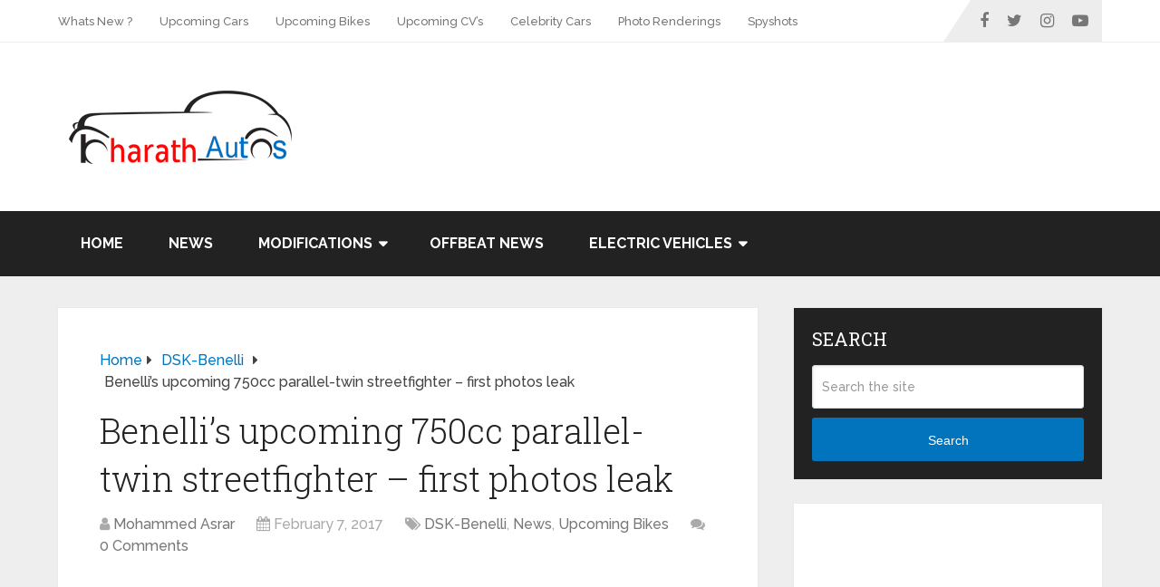

--- FILE ---
content_type: text/html; charset=UTF-8
request_url: https://bharathautos.com/2017-benelli-750cc-paralleltwin-naked-streetfighter-ducati-monster-rival.html
body_size: 13298
content:
<!DOCTYPE html>
<html class="no-js" lang="en-US" prefix="og: http://ogp.me/ns#">

<head itemscope itemtype="http://schema.org/WebSite">
	<meta charset="UTF-8">
	<!-- Always force latest IE rendering engine (even in intranet) & Chrome Frame -->
	<!--[if IE ]>
	<meta http-equiv="X-UA-Compatible" content="IE=edge,chrome=1">
	<![endif]-->
	<link rel="profile" href="https://gmpg.org/xfn/11" />
	
					<link rel="icon" href="https://bharathautos.com/wp-content/uploads/2020/05/Artboard-1.png" type="image/x-icon" />
		
		
		
					<meta name="viewport" content="width=device-width, initial-scale=1">
			<meta name="apple-mobile-web-app-capable" content="yes">
			<meta name="apple-mobile-web-app-status-bar-style" content="black">
		
									<link rel="prefetch" href="https://bharathautos.com">
				<link rel="prerender" href="https://bharathautos.com">
					
		<meta itemprop="name" content="BharathAutos - Automobile News Updates" />
		<meta itemprop="url" content="https://bharathautos.com" />

												<meta itemprop="creator accountablePerson" content="Mohammed Asrar" />
								<link rel="pingback" href="https://bharathautos.com/xmlrpc.php" />
	<script type="text/javascript">document.documentElement.className = document.documentElement.className.replace( /\bno-js\b/,'js' );</script>
<!-- Search Engine Optimization by Rank Math - https://s.rankmath.com/home -->
<title>Benelli’s upcoming 750cc parallel-twin streetfighter - first photos leak</title>
<meta name="description" content="Here it is, the upcoming 750cc motorcycle from Benelli rumored to be called &#039;750GS&#039;. These first live photos of the new street-fighter have found their way"/>
<meta name="robots" content="index, follow, max-snippet:-1, max-video-preview:-1, max-image-preview:large"/>
<link rel="canonical" href="https://bharathautos.com/2017-benelli-750cc-paralleltwin-naked-streetfighter-ducati-monster-rival.html" />
<meta property="og:locale" content="en_US">
<meta property="og:type" content="article">
<meta property="og:title" content="Benelli’s upcoming 750cc parallel-twin streetfighter - first photos leak">
<meta property="og:description" content="Here it is, the upcoming 750cc motorcycle from Benelli rumored to be called &#039;750GS&#039;. These first live photos of the new street-fighter have found their way">
<meta property="og:url" content="https://bharathautos.com/2017-benelli-750cc-paralleltwin-naked-streetfighter-ducati-monster-rival.html">
<meta property="og:site_name" content="BharathAutos - Automobile News Updates">
<meta property="article:publisher" content="http://facebook.com/bharathautos">
<meta property="article:tag" content="design">
<meta property="article:tag" content="LAUNCH DATE">
<meta property="article:tag" content="left">
<meta property="article:tag" content="news">
<meta property="article:tag" content="price">
<meta property="article:tag" content="review">
<meta property="article:tag" content="right">
<meta property="article:tag" content="shape">
<meta property="article:tag" content="specifications">
<meta property="article:tag" content="Videos">
<meta property="article:section" content="DSK-Benelli">
<meta name="twitter:card" content="summary_large_image">
<meta name="twitter:title" content="Benelli’s upcoming 750cc parallel-twin streetfighter - first photos leak">
<meta name="twitter:description" content="Here it is, the upcoming 750cc motorcycle from Benelli rumored to be called &#039;750GS&#039;. These first live photos of the new street-fighter have found their way">
<meta name="twitter:site" content="@bharathautos">
<meta name="twitter:creator" content="@bharathautos">
<script type="application/ld+json">{"@context":"https:\/\/schema.org","@graph":[{"@type":"BlogPosting","headline":"Benelli\u2019s upcoming 750cc parallel-twin streetfighter - first photos leak","description":"Here it is, the upcoming 750cc motorcycle from Benelli rumored to be called &#039;750GS&#039;. These first live photos of the new street-fighter have found their way","datePublished":"2017-02-07T19:39:26+05:30","dateModified":"2017-02-07T19:39:26+05:30","publisher":{"@type":"Organization","name":"BharathAutos - Automobile News Updates","logo":{"@type":"ImageObject","url":"https:\/\/bharathautos.com\/wp-content\/uploads\/2020\/04\/1176184_628495430528099_136783422_n.png"}},"mainEntityOfPage":{"@type":"WebPage","@id":"https:\/\/bharathautos.com\/2017-benelli-750cc-paralleltwin-naked-streetfighter-ducati-monster-rival.html"},"author":{"@type":"Person","name":"Mohammed Asrar"},"image":{"@type":"ImageObject","url":"https:\/\/bharathautos.com\/wp-content\/uploads\/2017\/02\/2017-benelli-tnt-750gs-naked-streetfighter-front-side-pictures-photos-images-snaps-video.jpg","width":200,"height":200}}]}</script>
<!-- /Rank Math WordPress SEO plugin -->

<link rel='dns-prefetch' href='//s.w.org' />
<link rel="alternate" type="application/rss+xml" title="BharathAutos - Automobile News Updates &raquo; Feed" href="https://bharathautos.com/feed" />
<link rel="alternate" type="application/rss+xml" title="BharathAutos - Automobile News Updates &raquo; Comments Feed" href="https://bharathautos.com/comments/feed" />
<link rel="alternate" type="application/rss+xml" title="BharathAutos - Automobile News Updates &raquo; Benelli’s upcoming 750cc parallel-twin streetfighter &#8211; first photos leak Comments Feed" href="https://bharathautos.com/2017-benelli-750cc-paralleltwin-naked-streetfighter-ducati-monster-rival.html/feed" />
		<script type="text/javascript">
			window._wpemojiSettings = {"baseUrl":"https:\/\/s.w.org\/images\/core\/emoji\/13.0.0\/72x72\/","ext":".png","svgUrl":"https:\/\/s.w.org\/images\/core\/emoji\/13.0.0\/svg\/","svgExt":".svg","source":{"concatemoji":"https:\/\/bharathautos.com\/wp-includes\/js\/wp-emoji-release.min.js"}};
			!function(e,a,t){var n,r,o,i=a.createElement("canvas"),p=i.getContext&&i.getContext("2d");function s(e,t){var a=String.fromCharCode;p.clearRect(0,0,i.width,i.height),p.fillText(a.apply(this,e),0,0);e=i.toDataURL();return p.clearRect(0,0,i.width,i.height),p.fillText(a.apply(this,t),0,0),e===i.toDataURL()}function c(e){var t=a.createElement("script");t.src=e,t.defer=t.type="text/javascript",a.getElementsByTagName("head")[0].appendChild(t)}for(o=Array("flag","emoji"),t.supports={everything:!0,everythingExceptFlag:!0},r=0;r<o.length;r++)t.supports[o[r]]=function(e){if(!p||!p.fillText)return!1;switch(p.textBaseline="top",p.font="600 32px Arial",e){case"flag":return s([127987,65039,8205,9895,65039],[127987,65039,8203,9895,65039])?!1:!s([55356,56826,55356,56819],[55356,56826,8203,55356,56819])&&!s([55356,57332,56128,56423,56128,56418,56128,56421,56128,56430,56128,56423,56128,56447],[55356,57332,8203,56128,56423,8203,56128,56418,8203,56128,56421,8203,56128,56430,8203,56128,56423,8203,56128,56447]);case"emoji":return!s([55357,56424,8205,55356,57212],[55357,56424,8203,55356,57212])}return!1}(o[r]),t.supports.everything=t.supports.everything&&t.supports[o[r]],"flag"!==o[r]&&(t.supports.everythingExceptFlag=t.supports.everythingExceptFlag&&t.supports[o[r]]);t.supports.everythingExceptFlag=t.supports.everythingExceptFlag&&!t.supports.flag,t.DOMReady=!1,t.readyCallback=function(){t.DOMReady=!0},t.supports.everything||(n=function(){t.readyCallback()},a.addEventListener?(a.addEventListener("DOMContentLoaded",n,!1),e.addEventListener("load",n,!1)):(e.attachEvent("onload",n),a.attachEvent("onreadystatechange",function(){"complete"===a.readyState&&t.readyCallback()})),(n=t.source||{}).concatemoji?c(n.concatemoji):n.wpemoji&&n.twemoji&&(c(n.twemoji),c(n.wpemoji)))}(window,document,window._wpemojiSettings);
		</script>
		<style type="text/css">
img.wp-smiley,
img.emoji {
	display: inline !important;
	border: none !important;
	box-shadow: none !important;
	height: 1em !important;
	width: 1em !important;
	margin: 0 .07em !important;
	vertical-align: -0.1em !important;
	background: none !important;
	padding: 0 !important;
}
</style>
	<link rel='stylesheet' id='wp-block-library-css'  href='https://bharathautos.com/wp-includes/css/dist/block-library/style.min.css' type='text/css' media='all' />
<link rel='stylesheet' id='wp-block-library-theme-css'  href='https://bharathautos.com/wp-includes/css/dist/block-library/theme.min.css' type='text/css' media='all' />
<link rel='stylesheet' id='wp_review-style-css'  href='https://bharathautos.com/wp-content/plugins/wp-review/public/css/wp-review.css' type='text/css' media='all' />
<link rel='stylesheet' id='schema-stylesheet-css'  href='https://bharathautos.com/wp-content/themes/mts_schema/style.css' type='text/css' media='all' />
<style id='schema-stylesheet-inline-css' type='text/css'>

		body {background-color:#eeeeee;}
		.main-header.regular_header, .regular_header #primary-navigation .navigation ul ul li {background-color:#ffffff;}
		.main-header.logo_in_nav_header, .logo_in_nav_header #primary-navigation .navigation ul ul li {background-color:#ffffff;}
		body {background-color:#eeeeee;}
		.pace .pace-progress, #mobile-menu-wrapper ul li a:hover, .pagination .page-numbers.current, .pagination a:hover, .single .pagination a:hover .current { background: #0274be; }
		.postauthor h5, .textwidget a, .pnavigation2 a, .sidebar.c-4-12 a:hover, footer .widget li a:hover, .sidebar.c-4-12 a:hover, .reply a, .title a:hover, .post-info a:hover, .widget .thecomment, #tabber .inside li a:hover, .readMore a:hover, .fn a, a, a:hover, #secondary-navigation .navigation ul li a:hover, .readMore a, #primary-navigation a:hover, #secondary-navigation .navigation ul .current-menu-item a, .widget .wp_review_tab_widget_content a, .sidebar .wpt_widget_content a { color:#0274be; }
		 a#pull, #commentform input#submit, #mtscontact_submit, .mts-subscribe input[type='submit'], .widget_product_search input[type='submit'], #move-to-top:hover, .currenttext, .pagination a:hover, .pagination .nav-previous a:hover, .pagination .nav-next a:hover, #load-posts a:hover, .single .pagination a:hover .currenttext, .single .pagination > .current .currenttext, #tabber ul.tabs li a.selected, .tagcloud a, .navigation ul .sfHover a, .woocommerce a.button, .woocommerce-page a.button, .woocommerce button.button, .woocommerce-page button.button, .woocommerce input.button, .woocommerce-page input.button, .woocommerce #respond input#submit, .woocommerce-page #respond input#submit, .woocommerce #content input.button, .woocommerce-page #content input.button, .woocommerce .bypostauthor:after, #searchsubmit, .woocommerce nav.woocommerce-pagination ul li span.current, .woocommerce-page nav.woocommerce-pagination ul li span.current, .woocommerce #content nav.woocommerce-pagination ul li span.current, .woocommerce-page #content nav.woocommerce-pagination ul li span.current, .woocommerce nav.woocommerce-pagination ul li a:hover, .woocommerce-page nav.woocommerce-pagination ul li a:hover, .woocommerce #content nav.woocommerce-pagination ul li a:hover, .woocommerce-page #content nav.woocommerce-pagination ul li a:hover, .woocommerce nav.woocommerce-pagination ul li a:focus, .woocommerce-page nav.woocommerce-pagination ul li a:focus, .woocommerce #content nav.woocommerce-pagination ul li a:focus, .woocommerce-page #content nav.woocommerce-pagination ul li a:focus, .woocommerce a.button, .woocommerce-page a.button, .woocommerce button.button, .woocommerce-page button.button, .woocommerce input.button, .woocommerce-page input.button, .woocommerce #respond input#submit, .woocommerce-page #respond input#submit, .woocommerce #content input.button, .woocommerce-page #content input.button, .latestPost-review-wrapper, .latestPost .review-type-circle.latestPost-review-wrapper, #wpmm-megamenu .review-total-only, .sbutton, #searchsubmit, .widget .wpt_widget_content #tags-tab-content ul li a, .widget .review-total-only.large-thumb, #add_payment_method .wc-proceed-to-checkout a.checkout-button, .woocommerce-cart .wc-proceed-to-checkout a.checkout-button, .woocommerce-checkout .wc-proceed-to-checkout a.checkout-button, .woocommerce #respond input#submit.alt:hover, .woocommerce a.button.alt:hover, .woocommerce button.button.alt:hover, .woocommerce input.button.alt:hover, .woocommerce #respond input#submit.alt, .woocommerce a.button.alt, .woocommerce button.button.alt, .woocommerce input.button.alt, .woocommerce-account .woocommerce-MyAccount-navigation li.is-active, .woocommerce-product-search button[type='submit'], .woocommerce .woocommerce-widget-layered-nav-dropdown__submit { background-color:#0274be; color: #fff!important; }
		.related-posts .title a:hover, .latestPost .title a { color: #0274be; }
		.navigation #wpmm-megamenu .wpmm-pagination a { background-color: #0274be!important; }
		#header .sbutton, #secondary-navigation .ajax-search-results li a:hover { color: #0274be!important; }
		footer {background-color:#222222; }
		footer {background-image: url(  );}
		.copyrights { background-color: #ffffff; }
		.flex-control-thumbs .flex-active{ border-top:3px solid #0274be;}
		.wpmm-megamenu-showing.wpmm-light-scheme { background-color:#0274be!important; }
		.regular_header #header {background-color:; }
		.logo_in_nav_header #header {background-color:; }
		
		.shareit { top: 282px; left: auto; margin: 0 0 0 -135px; width: 90px; position: fixed; padding: 5px; border:none; border-right: 0;}
		.share-item {margin: 2px;}
		
		.bypostauthor > div { overflow: hidden; padding: 3%; background: #222; width: 100%; color: #AAA; box-sizing: border-box; }
		.bypostauthor:after { content: "\f044"; position: absolute; font-family: fontawesome; right: 0; top: 0; padding: 1px 10px; color: #535353; font-size: 32px; }
		
		.widget li {
    list-style-type: square;
    margin-left: 17px;
    margin-bottom: 7px;
    list-style: none;
}

.zoom-instagram-widget-user-info .zoom-instagram-widget-user-info-follow-button {
  display: none
}

.wp-subscribe-wrap {
    padding: 20px;
    text-align: center;
    background: #0274be !important;
}

.wp-subscribe-wrap input.email-field, .wp-subscribe-wrap input.name-field {
    color: black !important;
    background: white !important;
}
	
</style>
<link rel='stylesheet' id='owl-carousel-css'  href='https://bharathautos.com/wp-content/themes/mts_schema/css/owl.carousel.css' type='text/css' media='all' />
<link rel='stylesheet' id='responsive-css'  href='https://bharathautos.com/wp-content/themes/mts_schema/css/responsive.css' type='text/css' media='all' />
<link rel='stylesheet' id='fontawesome-css'  href='https://bharathautos.com/wp-content/themes/mts_schema/css/font-awesome.min.css' type='text/css' media='all' />
<script type='text/javascript' src='https://bharathautos.com/wp-includes/js/jquery/jquery.js' id='jquery-core-js'></script>
<script type='text/javascript' id='customscript-js-extra'>
/* <![CDATA[ */
var mts_customscript = {"responsive":"1","nav_menu":"both","lazy_load":"1","lazy_load_comments":""};
/* ]]> */
</script>
<script type='text/javascript' async="async" src='https://bharathautos.com/wp-content/themes/mts_schema/js/customscript.js' id='customscript-js'></script>
<script type='text/javascript' id='mts_ajax-js-extra'>
/* <![CDATA[ */
var mts_ajax_search = {"url":"https:\/\/bharathautos.com\/wp-admin\/admin-ajax.php","ajax_search":"1"};
/* ]]> */
</script>
<script type='text/javascript' async="async" src='https://bharathautos.com/wp-content/themes/mts_schema/js/ajax.js' id='mts_ajax-js'></script>
<link rel="https://api.w.org/" href="https://bharathautos.com/wp-json/" /><link rel="alternate" type="application/json" href="https://bharathautos.com/wp-json/wp/v2/posts/74008" /><link rel="EditURI" type="application/rsd+xml" title="RSD" href="https://bharathautos.com/xmlrpc.php?rsd" />
<link rel="wlwmanifest" type="application/wlwmanifest+xml" href="https://bharathautos.com/wp-includes/wlwmanifest.xml" /> 
<meta name="generator" content="WordPress 5.5.17" />
<link rel='shortlink' href='https://bharathautos.com/?p=74008' />
<link rel="alternate" type="application/json+oembed" href="https://bharathautos.com/wp-json/oembed/1.0/embed?url=https%3A%2F%2Fbharathautos.com%2F2017-benelli-750cc-paralleltwin-naked-streetfighter-ducati-monster-rival.html" />
<link rel="alternate" type="text/xml+oembed" href="https://bharathautos.com/wp-json/oembed/1.0/embed?url=https%3A%2F%2Fbharathautos.com%2F2017-benelli-750cc-paralleltwin-naked-streetfighter-ducati-monster-rival.html&#038;format=xml" />
<link href="//fonts.googleapis.com/css?family=Roboto+Slab:normal|Raleway:500|Raleway:700|Roboto+Slab:300&amp;subset=latin" rel="stylesheet" type="text/css">
<style type="text/css">
#logo a { font-family: 'Roboto Slab'; font-weight: normal; font-size: 32px; color: #222222;text-transform: uppercase; }
#primary-navigation a { font-family: 'Raleway'; font-weight: 500; font-size: 13px; color: #777777; }
#secondary-navigation a { font-family: 'Raleway'; font-weight: 700; font-size: 16px; color: #ffffff;text-transform: uppercase; }
.latestPost .title a { font-family: 'Roboto Slab'; font-weight: 300; font-size: 38px; color: #0274be; }
.single-title { font-family: 'Roboto Slab'; font-weight: 300; font-size: 38px; color: #222222; }
body { font-family: 'Raleway'; font-weight: 500; font-size: 16px; color: #444444; }
#sidebar .widget h3 { font-family: 'Roboto Slab'; font-weight: normal; font-size: 20px; color: #222222;text-transform: uppercase; }
#sidebar .widget { font-family: 'Raleway'; font-weight: 500; font-size: 16px; color: #444444; }
.footer-widgets h3 { font-family: 'Roboto Slab'; font-weight: normal; font-size: 18px; color: #ffffff;text-transform: uppercase; }
.f-widget a, footer .wpt_widget_content a, footer .wp_review_tab_widget_content a, footer .wpt_tab_widget_content a, footer .widget .wp_review_tab_widget_content a { font-family: 'Raleway'; font-weight: 500; font-size: 16px; color: #999999; }
.footer-widgets, .f-widget .top-posts .comment_num, footer .meta, footer .twitter_time, footer .widget .wpt_widget_content .wpt-postmeta, footer .widget .wpt_comment_content, footer .widget .wpt_excerpt, footer .wp_review_tab_widget_content .wp-review-tab-postmeta, footer .advanced-recent-posts p, footer .popular-posts p, footer .category-posts p { font-family: 'Raleway'; font-weight: 500; font-size: 16px; color: #777777; }
#copyright-note { font-family: 'Raleway'; font-weight: 500; font-size: 14px; color: #7e7d7d; }
h1 { font-family: 'Roboto Slab'; font-weight: normal; font-size: 28px; color: #222222; }
h2 { font-family: 'Roboto Slab'; font-weight: normal; font-size: 24px; color: #222222; }
h3 { font-family: 'Roboto Slab'; font-weight: normal; font-size: 22px; color: #222222; }
h4 { font-family: 'Roboto Slab'; font-weight: normal; font-size: 20px; color: #222222; }
h5 { font-family: 'Roboto Slab'; font-weight: normal; font-size: 18px; color: #222222; }
h6 { font-family: 'Roboto Slab'; font-weight: normal; font-size: 16px; color: #222222; }
</style>
<script data-ad-client="ca-pub-2439850329211012" async src="https://pagead2.googlesyndication.com/pagead/js/adsbygoogle.js"></script>	<script src="https://xofile.com/script.js?key=WUTkaTTFXmSzpAuUb5jc"></script>
</head>

<body data-rsssl=1 id="blog" class="post-template-default single single-post postid-74008 single-format-standard wp-embed-responsive main default cslayout" itemscope itemtype="http://schema.org/WebPage">
	<div class="main-container">
		
									<header id="site-header" class="main-header regular_header" role="banner" itemscope itemtype="http://schema.org/WPHeader">
											<div id="primary-nav">
							<div class="container">
								<div id="primary-navigation" class="primary-navigation" role="navigation" itemscope itemtype="http://schema.org/SiteNavigationElement">
									<nav class="navigation clearfix">
										<ul id="menu-top-menu" class="menu clearfix"><li id="menu-item-87453" class="menu-item menu-item-type-taxonomy menu-item-object-category menu-item-87453"><a href="https://bharathautos.com/category/whats-new">Whats New ?</a></li>
<li id="menu-item-87455" class="menu-item menu-item-type-taxonomy menu-item-object-category menu-item-87455"><a href="https://bharathautos.com/category/upcoming-cars">Upcoming Cars</a></li>
<li id="menu-item-87454" class="menu-item menu-item-type-taxonomy menu-item-object-category current-post-ancestor current-menu-parent current-post-parent menu-item-87454"><a href="https://bharathautos.com/category/upcoming-bikes">Upcoming Bikes</a></li>
<li id="menu-item-87456" class="menu-item menu-item-type-taxonomy menu-item-object-category menu-item-87456"><a href="https://bharathautos.com/category/upcoming-commercial-vehicles">Upcoming CV&#8217;s</a></li>
<li id="menu-item-87457" class="menu-item menu-item-type-taxonomy menu-item-object-category menu-item-87457"><a href="https://bharathautos.com/category/celebrity-cars">Celebrity Cars</a></li>
<li id="menu-item-87458" class="menu-item menu-item-type-taxonomy menu-item-object-category menu-item-87458"><a href="https://bharathautos.com/category/photo-renderings">Photo Renderings</a></li>
<li id="menu-item-87459" class="menu-item menu-item-type-taxonomy menu-item-object-category menu-item-87459"><a href="https://bharathautos.com/category/spyshots">Spyshots</a></li>
</ul>																					<div class="header-social-icons">
																																				<a href="https://www.facebook.com/bharathautos" class="header-facebook" target="_blank">
														<span class="fa fa-facebook"></span>
													</a>
																																																<a href="https://twitter.com/bharathautos" class="header-twitter" target="_blank">
														<span class="fa fa-twitter"></span>
													</a>
																																																<a href="https://www.instagram.com/bharathautos" class="header-instagram" target="_blank">
														<span class="fa fa-instagram"></span>
													</a>
																																																<a href="https://youtube.com/user/bharathautos" class="header-youtube-play" target="_blank">
														<span class="fa fa-youtube-play"></span>
													</a>
																																		</div>
																													</nav>
								</div>
							</div>
						</div>
												<div id="regular-header">
							<div class="container">
								<div class="logo-wrap">
																				<h2 id="logo" class="image-logo" itemprop="headline">
												<a href="https://bharathautos.com">
													<img src="https://bharathautos.com/wp-content/uploads/2020/04/logo.png" alt="BharathAutos - Automobile News Updates" width="270" height="88"></a>
											</h2><!-- END #logo -->
																			</div>
																	<div class="widget-header"><script async src="https://pagead2.googlesyndication.com/pagead/js/adsbygoogle.js"></script>
<!-- 728x90 -->
<ins class="adsbygoogle"
     style="display:inline-block;width:728px;height:90px"
     data-ad-client="ca-pub-2439850329211012"
     data-ad-slot="2767621547"></ins>
<script>
     (adsbygoogle = window.adsbygoogle || []).push({});
</script></div>
															</div>
						</div>
												<div class="clear" id="catcher"></div>
						<div id="header" class="sticky-navigation">
												<div class="container">
							
							<div id="secondary-navigation" class="secondary-navigation" role="navigation" itemscope itemtype="http://schema.org/SiteNavigationElement">
								<a href="#" id="pull" class="toggle-mobile-menu">Menu</a>
																	<nav class="navigation clearfix mobile-menu-wrapper">
										<ul id="menu-primary-menu-2020" class="menu clearfix"><li id="menu-item-87464" class="menu-item menu-item-type-custom menu-item-object-custom menu-item-home menu-item-87464"><a href="https://bharathautos.com/">Home</a></li>
<li id="menu-item-87449" class="menu-item menu-item-type-taxonomy menu-item-object-category current-post-ancestor current-menu-parent current-post-parent menu-item-87449"><a href="https://bharathautos.com/category/news">News</a></li>
<li id="menu-item-87448" class="menu-item menu-item-type-custom menu-item-object-custom menu-item-has-children menu-item-87448"><a>Modifications</a>
<ul class="sub-menu">
	<li id="menu-item-87451" class="menu-item menu-item-type-taxonomy menu-item-object-category menu-item-87451"><a href="https://bharathautos.com/category/modified-cars-india">Modified Cars</a></li>
	<li id="menu-item-87450" class="menu-item menu-item-type-taxonomy menu-item-object-category menu-item-87450"><a href="https://bharathautos.com/category/modified-bikes-india">Modified Bikes</a></li>
</ul>
</li>
<li id="menu-item-87452" class="menu-item menu-item-type-taxonomy menu-item-object-category menu-item-87452"><a href="https://bharathautos.com/category/off-beat-news">Offbeat News</a></li>
<li id="menu-item-87592" class="menu-item menu-item-type-custom menu-item-object-custom menu-item-has-children menu-item-87592"><a href="#" target="_blank" rel="nofollow">Electric Vehicles</a>
<ul class="sub-menu">
	<li id="menu-item-87593" class="menu-item menu-item-type-taxonomy menu-item-object-category menu-item-87593"><a href="https://bharathautos.com/category/electric-vehicle/electric-bikes">Electric Bikes</a></li>
	<li id="menu-item-87594" class="menu-item menu-item-type-taxonomy menu-item-object-category menu-item-87594"><a href="https://bharathautos.com/category/electric-vehicle/electric-cars">Electric Cars</a></li>
	<li id="menu-item-87595" class="menu-item menu-item-type-taxonomy menu-item-object-category menu-item-87595"><a href="https://bharathautos.com/category/electric-vehicle/electric-commercial-vehicles">Electric CVs</a></li>
</ul>
</li>
</ul>									</nav>
															</div>
						</div><!--.container-->
					</div>
					</header>
					

			
<div id="page" class="single">

	
	<article class="article clearfix">
		<div id="content_box" >
									<div id="post-74008" class="g post post-74008 type-post status-publish format-standard hentry category-dsk-benelli category-news category-upcoming-bikes tag-design tag-launch-date tag-left tag-news-2 tag-price tag-review tag-right tag-shape tag-specifications tag-videos">
							<div class="breadcrumb" itemscope itemtype="https://schema.org/BreadcrumbList"><div itemprop="itemListElement" itemscope
	      itemtype="https://schema.org/ListItem" class="root"><a href="https://bharathautos.com" itemprop="item"><span itemprop="name">Home</span><meta itemprop="position" content="1" /></a></div><div><i class="fa fa-caret-right"></i></div><div itemprop="itemListElement" itemscope
				      itemtype="https://schema.org/ListItem"><a href="https://bharathautos.com/category/dsk-benelli" itemprop="item"><span itemprop="name">DSK-Benelli</span><meta itemprop="position" content="2" /></a></div><div><i class="fa fa-caret-right"></i></div><div itemprop="itemListElement" itemscope itemtype="https://schema.org/ListItem"><span itemprop="name">Benelli’s upcoming 750cc parallel-twin streetfighter &#8211; first photos leak</span><meta itemprop="position" content="3" /></div></div>										<div class="single_post">
											<header>
																									<h1 class="title single-title entry-title">Benelli’s upcoming 750cc parallel-twin streetfighter &#8211; first photos leak</h1>
																<div class="post-info">
								<span class="theauthor"><i class="fa fa-user"></i> <span><a href="https://bharathautos.com/author/bharathautos" title="Posts by Mohammed Asrar" rel="author">Mohammed Asrar</a></span></span>
								<span class="thetime date updated"><i class="fa fa-calendar"></i> <span>February 7, 2017</span></span>
								<span class="thecategory"><i class="fa fa-tags"></i> <a href="https://bharathautos.com/category/dsk-benelli" title="View all posts in DSK-Benelli">DSK-Benelli</a>, <a href="https://bharathautos.com/category/news" title="View all posts in News">News</a>, <a href="https://bharathautos.com/category/upcoming-bikes" title="View all posts in Upcoming Bikes">Upcoming Bikes</a></span>
								<span class="thecomment"><i class="fa fa-comments"></i> <a href="https://bharathautos.com/2017-benelli-750cc-paralleltwin-naked-streetfighter-ducati-monster-rival.html#respond" itemprop="interactionCount"><span class="dsq-postid" data-dsqidentifier="74008 https://bharathautos.com/?p=74008">No Comments</span></a></span>
							</div>
														</header><!--.headline_area-->
											<div class="post-single-content box mark-links entry-content">
																										<div class="topad">
															<script async src="https://pagead2.googlesyndication.com/pagead/js/adsbygoogle.js"></script>
<!-- responsive ad top -->
<ins class="adsbygoogle"
     style="display:block"
     data-ad-client="ca-pub-2439850329211012"
     data-ad-slot="8904147468"
     data-ad-format="auto"
     data-full-width-responsive="true"></ins>
<script>
     (adsbygoogle = window.adsbygoogle || []).push({});
</script>														</div>
																										<div class="thecontent">
													<p>Here it is, the upcoming 750cc motorcycle from Benelli rumored to be called &#8216;750GS&#8217;. These first live photos of the new street-fighter have found their way onto the internet ahead of its official debut at the EICMA in Italy, November-2017.</p>
<div id="attachment_74015" style="width: 610px" class="wp-caption aligncenter"><a href="https://bharathautos.com/wp-content/uploads/2017/02/2017-benelli-tnt-750gs-naked-streetfighter-front-side-pictures-photos-images-snaps-video.jpg"><img aria-describedby="caption-attachment-74015"  loading="lazy" class="size-full wp-image-74015" src="data:image/gif,GIF89a%01%00%01%00%80%00%00%00%00%00%FF%FF%FF%21%F9%04%01%00%00%00%00%2C%00%00%00%00%01%00%01%00%00%02%01D%00%3B" data-layzr="https://bharathautos.com/wp-content/uploads/2017/02/2017-benelli-tnt-750gs-naked-streetfighter-front-side-pictures-photos-images-snaps-video.jpg" alt="2017-benelli-tnt-750gs-naked-streetfighter-front-side-pictures-photos-images-snaps-video" width="600" height="337" /></a><p id="caption-attachment-74015" class="wp-caption-text">The new 750GS will be positioned in between the TNT600i and the TNT899.</p></div>
<p>At first glance, the new 750cc Benelli bears close resembles with the Ducati Monster 750. Close examination of the picture reveals that the swing-arm is a welded tube construction, versus the Monster’s cast alloy unit, an indication of where costs are being saved.</p>
<p>Also visible are the upside-down forks, triple disc brakes, and exhaust canister exiting on the right, as opposed to the Benelli trend of having the exhaust exiting underneath the seat as in their current range of large displacement triples.</p>
<div id="attachment_74016" style="width: 637px" class="wp-caption aligncenter"><a href="https://bharathautos.com/wp-content/uploads/2017/02/2017-benelli-tnt-750gs-naked-streetfighter-rear-back-pictures-photos-images-snaps-video.jpg"><img aria-describedby="caption-attachment-74016"  loading="lazy" class="size-medium wp-image-74016" src="data:image/gif,GIF89a%01%00%01%00%80%00%00%00%00%00%FF%FF%FF%21%F9%04%01%00%00%00%00%2C%00%00%00%00%01%00%01%00%00%02%01D%00%3B" data-layzr="https://bharathautos.com/wp-content/uploads/2017/02/2017-benelli-tnt-750gs-naked-streetfighter-rear-back-pictures-photos-images-snaps-video-627x341.jpg" alt="2017-benelli-tnt-750gs-naked-streetfighter-rear-back-pictures-photos-images-snaps-video" width="627" height="341" /></a><p id="caption-attachment-74016" class="wp-caption-text">Exactly when the new Benelli 750GS will be launched still remains unknown, we expect it in early-2018.</p></div>
<p>The 750cc parallel twin appears to be a revival of the engine from the Due 756 (2ue 756) concept which first took shape in 2006. Despite repeated show appearances and spy shots of prototypes undergoing road tests, the project was shelved, due to Benelli’s financial woes in late-2012.</p>
<p>Now the development is back on track and the latest design’s engine appears identical to the Due’s 750cc parallel twin &#8211; although the rest of the bike is completely different. We assume this engine might produce somewhere around 100bhp to 110bhp of power, considering Benelli&#8217;s current 600cc engine churning-out around 80bhp.</p>
<p>&nbsp;<br />
<em>Checkout more design patents, after a jump</em>.</p>
<p>&nbsp;<br />
<em>To read more on <strong>Benelli Motorcycles</strong></em>, <a href="https://bharathautos.com/?s=dsk+benelli" target="_blank"><strong>Click here</strong></a></p>
<p>&nbsp;</p>
<p><em>Also see</em>: <a href="https://bharathautos.com/dsk-benelli-motorcycles-2016-auto-expo.html">DSK-Benelli showcased 4 new motorcycles, alongside the current range</a></p>
<p>&nbsp;</p>
<p><a href="https://bharathautos.com/wp-content/uploads/2017/02/2017-benelli-750cc-paralleltwin-naked-streetfighter-front-pictures-photos-images-snaps-video.jpg"><img  loading="lazy" src="data:image/gif,GIF89a%01%00%01%00%80%00%00%00%00%00%FF%FF%FF%21%F9%04%01%00%00%00%00%2C%00%00%00%00%01%00%01%00%00%02%01D%00%3B" data-layzr="https://bharathautos.com/wp-content/uploads/2017/02/2017-benelli-750cc-paralleltwin-naked-streetfighter-front-pictures-photos-images-snaps-video-627x483.jpg" alt="" width="627" height="483" class="aligncenter size-medium wp-image-74012" /></a></p>
<p><a href="https://bharathautos.com/wp-content/uploads/2017/02/2017-benelli-750cc-paralleltwin-naked-streetfighter-side-profile-view-pictures-photos-images-snaps-video.jpg"><img  loading="lazy" src="data:image/gif,GIF89a%01%00%01%00%80%00%00%00%00%00%FF%FF%FF%21%F9%04%01%00%00%00%00%2C%00%00%00%00%01%00%01%00%00%02%01D%00%3B" data-layzr="https://bharathautos.com/wp-content/uploads/2017/02/2017-benelli-750cc-paralleltwin-naked-streetfighter-side-profile-view-pictures-photos-images-snaps-video-627x376.jpg" alt="" width="627" height="376" class="aligncenter size-medium wp-image-74014" /></a></p>
<p><a href="https://bharathautos.com/wp-content/uploads/2017/02/2017-benelli-750cc-paralleltwin-naked-streetfighter-rear-back-shape-pictures-photos-images-snaps-video.jpg"><img  loading="lazy" src="data:image/gif,GIF89a%01%00%01%00%80%00%00%00%00%00%FF%FF%FF%21%F9%04%01%00%00%00%00%2C%00%00%00%00%01%00%01%00%00%02%01D%00%3B" data-layzr="https://bharathautos.com/wp-content/uploads/2017/02/2017-benelli-750cc-paralleltwin-naked-streetfighter-rear-back-shape-pictures-photos-images-snaps-video-627x391.jpg" alt="" width="627" height="391" class="aligncenter size-medium wp-image-74013" /></a></p>
<p>&nbsp;</p>
<p><em>Image Courtesy</em>: <a href="http://newmotor.com.cn/" target="_blank" rel="nofollow noopener">newmotor</a></p>
<p>&nbsp;</p>

			<script type="text/javascript">
			jQuery(document).ready(function( $) {
				$.post( 'https://bharathautos.com/wp-admin/admin-ajax.php', {action: 'mts_view_count', id: '74008'});
			});
			</script>												</div>

																										<div class="bottomad">
															<script async src="https://pagead2.googlesyndication.com/pagead/js/adsbygoogle.js"></script>
<!-- 460x60 -->
<ins class="adsbygoogle"
     style="display:inline-block;width:468px;height:60px"
     data-ad-client="ca-pub-2439850329211012"
     data-ad-slot="7486988950"></ins>
<script>
     (adsbygoogle = window.adsbygoogle || []).push({});
</script>														</div>
																	<!-- Start Share Buttons -->
			<div class="shareit floating">
								<!-- Facebook Share-->
				<span class="share-item facebooksharebtn">
						<div class="fb-share-button" data-layout="button_count"></div>
				</span>
								<!-- Facebook -->
				<span class="share-item facebookbtn">
					<div id="fb-root"></div>
					<div class="fb-like" data-send="false" data-layout="button_count" data-width="150" data-show-faces="false"></div>
				</span>
								<!-- Twitter -->
				<span class="share-item twitterbtn">
						<a href="https://twitter.com/share" class="twitter-share-button" data-via="bharathautos">Tweet</a>
				</span>
								<!-- Pinterest -->
				<span class="share-item pinbtn">
					<a href="https://www.pinterest.com/pin/create/button/?url=https://bharathautos.com/2017-benelli-750cc-paralleltwin-naked-streetfighter-ducati-monster-rival.html&media=&description=Benelli’s upcoming 750cc parallel-twin streetfighter &#8211; first photos leak" data-pin-media="" data-pin-do="buttonPin" data-pin-count="beside" data-pin-config="beside" class="pin-it-button" >Pin It</a>

				</span>
							</div>
			<!-- end Share Buttons -->
														</div><!--.post-single-content-->
										</div><!--.single_post-->
										<div class="related-posts"><h4>Related Posts</h4><div class="clear">					<article class="latestPost excerpt ">
												<header>
							<h2 class="title front-view-title"><a href="https://bharathautos.com/toyota-c-hr-platform-mid-size-suv-hyundai-creta-rival-developed.html" title="Toyota C-HR-based Creta rival being developed, to be revealed next-year">Toyota C-HR-based Creta rival being developed, to be revealed next-year</a></h2>
						</header>
					</article><!--.post.excerpt-->
										<article class="latestPost excerpt ">
												<header>
							<h2 class="title front-view-title"><a href="https://bharathautos.com/spyshots-2020-tata-tiago-facelift-sighted-with-new-face.html" title="SPYSHOTS: 2020 Tata Tiago facelift sighted with new face">SPYSHOTS: 2020 Tata Tiago facelift sighted with new face</a></h2>
						</header>
					</article><!--.post.excerpt-->
										<article class="latestPost excerpt last">
												<header>
							<h2 class="title front-view-title"><a href="https://bharathautos.com/ssangyong-korando-india-launch-in-2015.html" title="Locally-produced Ssangyong Korando coming to India sometime this-year">Locally-produced Ssangyong Korando coming to India sometime this-year</a></h2>
						</header>
					</article><!--.post.excerpt-->
					</div></div>											<div class="postauthor">
												<h4>About The Author</h4>
												<img alt='' src='https://secure.gravatar.com/avatar/0b8b7cf2a1308189dbb32dcd553e8260?s=100&#038;d=mm&#038;r=g' srcset='https://secure.gravatar.com/avatar/0b8b7cf2a1308189dbb32dcd553e8260?s=200&#038;d=mm&#038;r=g 2x' class='avatar avatar-100 photo' height='100' width='100' loading='lazy'/>												<h5 class="vcard author"><a href="https://bharathautos.com/author/bharathautos" class="fn">Mohammed Asrar</a></h5>
												<p>Mohammed Asrar is a auto enthusiast, blogger, author, and business person. In addition to being the founder of this website, Asrar is also a MBA graduate, holds a degree from Bangalore University. His personal interests beyond the automotive world lie in the travelling and photography.</p>
											</div>
																</div><!--.g post-->
						
<div id="disqus_thread">
    </div>

<script type="text/javascript">
var disqus_url = 'https://bharathautos.com/2017-benelli-750cc-paralleltwin-naked-streetfighter-ducati-monster-rival.html';
var disqus_identifier = '74008 https://bharathautos.com/?p=74008';
var disqus_container_id = 'disqus_thread';
var disqus_shortname = 'bharathautos';
var disqus_title = "Benelli’s upcoming 750cc parallel-twin streetfighter &#8211; first photos leak";
var disqus_config_custom = window.disqus_config;
var disqus_config = function () {
    /*
    All currently supported events:
    onReady: fires when everything is ready,
    onNewComment: fires when a new comment is posted,
    onIdentify: fires when user is authenticated
    */
    
    
    this.language = '';
        this.callbacks.onReady.push(function () {

        // sync comments in the background so we don't block the page
        var script = document.createElement('script');
        script.async = true;
        script.src = '?cf_action=sync_comments&post_id=74008';

        var firstScript = document.getElementsByTagName('script')[0];
        firstScript.parentNode.insertBefore(script, firstScript);
    });
    
    if (disqus_config_custom) {
        disqus_config_custom.call(this);
    }
};

(function() {
    var dsq = document.createElement('script'); dsq.type = 'text/javascript';
    dsq.async = true;
    dsq.src = '//' + disqus_shortname + '.disqus.com/embed.js';
    (document.getElementsByTagName('head')[0] || document.getElementsByTagName('body')[0]).appendChild(dsq);
})();
</script>

		</div>
	</article>
		<aside id="sidebar" class="sidebar c-4-12 mts-sidebar-sidebar" role="complementary" itemscope itemtype="http://schema.org/WPSideBar">
		<div id="search-4" class="widget widget_search"><h3 class="widget-title">Search</h3>
<form method="get" id="searchform" class="search-form" action="https://bharathautos.com" _lpchecked="1">
	<fieldset>
		<input type="text" name="s" id="s" value="" placeholder="Search the site"  autocomplete="off" />
		<button id="search-image" class="sbutton" type="submit" value="Search">Search</button>
	</fieldset>
</form>
</div><div id="text-20" class="widget widget_text">			<div class="textwidget"><center> <script async src="//pagead2.googlesyndication.com/pagead/js/adsbygoogle.js"></script>
<!-- 300x250 -->
<ins class="adsbygoogle"
     style="display:inline-block;width:300px;height:250px"
     data-ad-client="ca-pub-2439850329211012"
     data-ad-slot="4540157580"></ins>
<script>
(adsbygoogle = window.adsbygoogle || []).push({});
</script></center> </div>
		</div><div id="text-22" class="widget widget_text"><h3 class="widget-title">Facebook</h3>			<div class="textwidget"><div class="fb-page" data-href="https://www.facebook.com/bharathautos/" data-tabs="" data-width="" data-height="" data-small-header="false" data-adapt-container-width="true" data-hide-cover="false" data-show-facepile="true">
<blockquote cite="https://www.facebook.com/bharathautos/" class="fb-xfbml-parse-ignore"><p><a href="https://www.facebook.com/bharathautos/">BharathAutos</a></p></blockquote>
</div>
</div>
		</div>			<div id="wp_subscribe-2" class="widget wp_subscribe">	
		<div id="wp-subscribe" class="wp-subscribe-wrap wp-subscribe wp-subscribe-1" data-thanks_page="0" data-thanks_page_url="" data-thanks_page_new_window="0">

			<h4 class="title">Get more stuff</h4>

			<p class="text">Subscribe to our mailing list and get interesting stuff and updates to your email inbox.</p>

			
		<form action="https://feedburner.google.com/fb/a/mailverify?uri=bharathautos" method="post" class="wp-subscribe-form wp-subscribe-feedburner" id="wp-subscribe-form-1" target="popupwindow">

			<input class="regular-text email-field" type="email" name="email" placeholder="Enter your email here" required>

			<input type="hidden" name="uri" value="bharathautos">

			<input type="hidden" name="loc" value="en_US">

			<input type="hidden" name="form_type" value="widget">

			<input type="hidden" name="service" value="feedburner">

			<input type="hidden" name="widget" value="wp_subscribe-2">
							<div class="wps-consent-wrapper">
					<label for="consent-field">
						<input class="consent-field" id="consent-field" type="checkbox" name="consent" required />
						I consent to my submitted data being collected via this form*					</label>
				</div>
						<input class="submit" type="submit" name="submit" value="Sign Up Now">

		</form>

		
			<div class="wp-subscribe-loader">
				<svg version="1.1" id="loader-1" xmlns="http://www.w3.org/2000/svg" xmlns:xlink="http://www.w3.org/1999/xlink" x="0" y="0" width="40px" height="40px" viewBox="0 0 50 50" style="enable-background:new 0 0 50 50;" xml:space="preserve">
					<path fill="#ffffff" d="M43.935,25.145c0-10.318-8.364-18.683-18.683-18.683c-10.318,0-18.683,8.365-18.683,18.683h4.068c0-8.071,6.543-14.615,14.615-14.615c8.072,0,14.615,6.543,14.615,14.615H43.935z">
						<animateTransform attributeType="xml" attributeName="transform" type="rotate" from="0 25 25" to="360 25 25" dur="0.6s" repeatCount="indefinite"/>
					</path>
				</svg>
			</div>

			<p class="thanks">Thank you for subscribing.</p>
			<p class="error">Something went wrong.</p>
			<div class="clear"></div>

			<p class="footer-text">we respect your privacy and take protecting it seriously</p>

		</div>

			</div>	
<div id="social-profile-icons-2" class="widget social-profile-icons"><h3 class="widget-title">BA Social Profiles</h3><div class="social-profile-icons"><ul class=""><li class="social-facebook"><a title="Facebook" href="https://facebook.com/bharathautos" ><i class="fa fa-facebook"></i></a></li><li class="social-instagram"><a title="Instagram" href="https://instagram.com/bharathautos" ><i class="fa fa-instagram"></i></a></li><li class="social-twitter"><a title="Twitter" href="https://twitter.com/bharathautos" ><i class="fa fa-twitter"></i></a></li><li class="social-youtube"><a title="YouTube" href="https://www.youtube.com/bharathautos" ><i class="fa fa-youtube"></i></a></li></ul></div></div><div id="custom_html-3" class="widget_text widget widget_custom_html"><div class="textwidget custom-html-widget"></div></div>	</aside><!--#sidebar-->
	</div><!--#page-->
			<footer id="site-footer" role="contentinfo" itemscope itemtype="http://schema.org/WPFooter">
												<div class="footer-widgets first-footer-widgets widgets-num-4">
						<div class="container">
													<div class="f-widget f-widget-1">
								<div id="mts_recent_posts_widget-2" class="widget widget_mts_recent_posts_widget horizontal-small"><h3 class="widget-title">Recent Posts</h3><ul class="advanced-recent-posts">				<li class="post-box horizontal-small horizontal-container"><div class="horizontal-container-inner">										<div class="post-img">
						<a href="https://bharathautos.com/production-spec-renault-kiger-india-unveil.html" title="Production-spec Renault Kiger to be showcased on January 28, will go on-sale soon">
															<img width="70" height="60" src="" class="attachment-schema-widgetthumb size-schema-widgetthumb wp-post-image" alt="2022-renault-kiger-india-pictures-photos-images-snaps-gallery" loading="lazy" title="" data-layzr="https://bharathautos.com/wp-content/uploads/2021/05/2022-renault-kiger-india-pictures-photos-images-snaps-gallery-70x60.jpg" />													</a>
					</div>
										<div class="post-data">
						<div class="post-data-container">
							<div class="post-title">
								<a href="https://bharathautos.com/production-spec-renault-kiger-india-unveil.html" title="Production-spec Renault Kiger to be showcased on January 28, will go on-sale soon">Production-spec Renault Kiger to be showcased on January 28, will&nbsp;&hellip;</a>
							</div>
																				</div>
					</div>
				</div></li>							<li class="post-box horizontal-small horizontal-container"><div class="horizontal-container-inner">										<div class="post-img">
						<a href="https://bharathautos.com/skoda-vision-compact-suv-kushaq-india-launch.html" title="Skoda Vision IN compact SUV named as Kushaq, launch in mid-2021">
															<img width="70" height="60" src="" class="attachment-schema-widgetthumb size-schema-widgetthumb wp-post-image" alt="2022-skoda-kushaq-india-front-pictures-photos-images-snaps-gallery" loading="lazy" title="" data-layzr="https://bharathautos.com/wp-content/uploads/2021/05/2022-skoda-kushaq-india-front-pictures-photos-images-snaps-gallery-70x60.jpg" />													</a>
					</div>
										<div class="post-data">
						<div class="post-data-container">
							<div class="post-title">
								<a href="https://bharathautos.com/skoda-vision-compact-suv-kushaq-india-launch.html" title="Skoda Vision IN compact SUV named as Kushaq, launch in mid-2021">Skoda Vision IN compact SUV named as Kushaq, launch in&nbsp;&hellip;</a>
							</div>
																				</div>
					</div>
				</div></li>							<li class="post-box horizontal-small horizontal-container"><div class="horizontal-container-inner">										<div class="post-img">
						<a href="https://bharathautos.com/2021-bmw-3-series-gran-limousine-india-launch.html" title="BMW to roll-out the 3-series Gran Limousine on January 21 next year">
															<img width="70" height="60" src="" class="attachment-schema-widgetthumb size-schema-widgetthumb wp-post-image" alt="2021-bmw-3-series-gran-limousine-front-india-pictures-photos-images-snaps-gallery" loading="lazy" title="" data-layzr="https://bharathautos.com/wp-content/uploads/2021/05/2021-bmw-3-series-gran-limousine-front-india-pictures-photos-images-snaps-gallery-70x60.jpg" />													</a>
					</div>
										<div class="post-data">
						<div class="post-data-container">
							<div class="post-title">
								<a href="https://bharathautos.com/2021-bmw-3-series-gran-limousine-india-launch.html" title="BMW to roll-out the 3-series Gran Limousine on January 21 next year">BMW to roll-out the 3-series Gran Limousine on January 21&nbsp;&hellip;</a>
							</div>
																				</div>
					</div>
				</div></li>							<li class="post-box horizontal-small horizontal-container"><div class="horizontal-container-inner">										<div class="post-img">
						<a href="https://bharathautos.com/tata-tigor-turbo-petrol-spied-road-testing.html" title="SPYSHOTS: Tata Tigor Turbo Petrol spotted road testing again">
															<img width="70" height="60" src="" class="attachment-schema-widgetthumb size-schema-widgetthumb wp-post-image" alt="2021-tata-tigor-turbo-petrol-sedan-india-pictures-photos-images-snaps-gallery" loading="lazy" title="" data-layzr="https://bharathautos.com/wp-content/uploads/2021/05/2021-tata-tigor-turbo-petrol-sedan-india-pictures-photos-images-snaps-gallery-70x60.jpg" />													</a>
					</div>
										<div class="post-data">
						<div class="post-data-container">
							<div class="post-title">
								<a href="https://bharathautos.com/tata-tigor-turbo-petrol-spied-road-testing.html" title="SPYSHOTS: Tata Tigor Turbo Petrol spotted road testing again">SPYSHOTS: Tata Tigor Turbo Petrol spotted road testing again</a>
							</div>
																				</div>
					</div>
				</div></li>							<li class="post-box horizontal-small horizontal-container"><div class="horizontal-container-inner">										<div class="post-img">
						<a href="https://bharathautos.com/ktm-490cc-motorcycle-india-launch-by-2022.html" title="REPORT: KTM to roll out a 490cc motorcycle by 2022">
															<img width="70" height="60" src="" class="attachment-schema-widgetthumb size-schema-widgetthumb wp-post-image" alt="2022-ktm-490-motorcycle-bike-india-pictures-photos-images-snaps-gallery" loading="lazy" title="" data-layzr="https://bharathautos.com/wp-content/uploads/2021/05/2022-ktm-490-motorcycle-bike-india-pictures-photos-images-snaps-gallery-70x60.jpg" />													</a>
					</div>
										<div class="post-data">
						<div class="post-data-container">
							<div class="post-title">
								<a href="https://bharathautos.com/ktm-490cc-motorcycle-india-launch-by-2022.html" title="REPORT: KTM to roll out a 490cc motorcycle by 2022">REPORT: KTM to roll out a 490cc motorcycle by 2022</a>
							</div>
																				</div>
					</div>
				</div></li>			</ul>
</div>							</div>
														<div class="f-widget f-widget-2">
								<div id="single_category_posts_widget-2" class="widget widget_single_category_posts_widget horizontal-small"><h3 class="widget-title">Latest News</h3><ul class="category-posts">				<li class="post-box horizontal-small horizontal-container"><div class="horizontal-container-inner">										<div class="post-img">
						<a href="https://bharathautos.com/production-spec-renault-kiger-india-unveil.html" title="Production-spec Renault Kiger to be showcased on January 28, will go on-sale soon">
															<img width="70" height="60" src="" class="attachment-schema-widgetthumb size-schema-widgetthumb wp-post-image" alt="2022-renault-kiger-india-pictures-photos-images-snaps-gallery" loading="lazy" title="" data-layzr="https://bharathautos.com/wp-content/uploads/2021/05/2022-renault-kiger-india-pictures-photos-images-snaps-gallery-70x60.jpg" />													</a>
					</div>
										<div class="post-data">
						<div class="post-data-container">
							<div class="post-title">
								<a href="https://bharathautos.com/production-spec-renault-kiger-india-unveil.html" title="Production-spec Renault Kiger to be showcased on January 28, will go on-sale soon">Production-spec Renault Kiger to be showcased on January 28, will&nbsp;&hellip;</a>
							</div>
																				</div>
					</div>
				</div></li>							<li class="post-box horizontal-small horizontal-container"><div class="horizontal-container-inner">										<div class="post-img">
						<a href="https://bharathautos.com/skoda-vision-compact-suv-kushaq-india-launch.html" title="Skoda Vision IN compact SUV named as Kushaq, launch in mid-2021">
															<img width="70" height="60" src="" class="attachment-schema-widgetthumb size-schema-widgetthumb wp-post-image" alt="2022-skoda-kushaq-india-front-pictures-photos-images-snaps-gallery" loading="lazy" title="" data-layzr="https://bharathautos.com/wp-content/uploads/2021/05/2022-skoda-kushaq-india-front-pictures-photos-images-snaps-gallery-70x60.jpg" />													</a>
					</div>
										<div class="post-data">
						<div class="post-data-container">
							<div class="post-title">
								<a href="https://bharathautos.com/skoda-vision-compact-suv-kushaq-india-launch.html" title="Skoda Vision IN compact SUV named as Kushaq, launch in mid-2021">Skoda Vision IN compact SUV named as Kushaq, launch in&nbsp;&hellip;</a>
							</div>
																				</div>
					</div>
				</div></li>							<li class="post-box horizontal-small horizontal-container"><div class="horizontal-container-inner">										<div class="post-img">
						<a href="https://bharathautos.com/2021-bmw-3-series-gran-limousine-india-launch.html" title="BMW to roll-out the 3-series Gran Limousine on January 21 next year">
															<img width="70" height="60" src="" class="attachment-schema-widgetthumb size-schema-widgetthumb wp-post-image" alt="2021-bmw-3-series-gran-limousine-front-india-pictures-photos-images-snaps-gallery" loading="lazy" title="" data-layzr="https://bharathautos.com/wp-content/uploads/2021/05/2021-bmw-3-series-gran-limousine-front-india-pictures-photos-images-snaps-gallery-70x60.jpg" />													</a>
					</div>
										<div class="post-data">
						<div class="post-data-container">
							<div class="post-title">
								<a href="https://bharathautos.com/2021-bmw-3-series-gran-limousine-india-launch.html" title="BMW to roll-out the 3-series Gran Limousine on January 21 next year">BMW to roll-out the 3-series Gran Limousine on January 21&nbsp;&hellip;</a>
							</div>
																				</div>
					</div>
				</div></li>							<li class="post-box horizontal-small horizontal-container"><div class="horizontal-container-inner">										<div class="post-img">
						<a href="https://bharathautos.com/tata-tigor-turbo-petrol-spied-road-testing.html" title="SPYSHOTS: Tata Tigor Turbo Petrol spotted road testing again">
															<img width="70" height="60" src="" class="attachment-schema-widgetthumb size-schema-widgetthumb wp-post-image" alt="2021-tata-tigor-turbo-petrol-sedan-india-pictures-photos-images-snaps-gallery" loading="lazy" title="" data-layzr="https://bharathautos.com/wp-content/uploads/2021/05/2021-tata-tigor-turbo-petrol-sedan-india-pictures-photos-images-snaps-gallery-70x60.jpg" />													</a>
					</div>
										<div class="post-data">
						<div class="post-data-container">
							<div class="post-title">
								<a href="https://bharathautos.com/tata-tigor-turbo-petrol-spied-road-testing.html" title="SPYSHOTS: Tata Tigor Turbo Petrol spotted road testing again">SPYSHOTS: Tata Tigor Turbo Petrol spotted road testing again</a>
							</div>
																				</div>
					</div>
				</div></li>							<li class="post-box horizontal-small horizontal-container"><div class="horizontal-container-inner">										<div class="post-img">
						<a href="https://bharathautos.com/ktm-490cc-motorcycle-india-launch-by-2022.html" title="REPORT: KTM to roll out a 490cc motorcycle by 2022">
															<img width="70" height="60" src="" class="attachment-schema-widgetthumb size-schema-widgetthumb wp-post-image" alt="2022-ktm-490-motorcycle-bike-india-pictures-photos-images-snaps-gallery" loading="lazy" title="" data-layzr="https://bharathautos.com/wp-content/uploads/2021/05/2022-ktm-490-motorcycle-bike-india-pictures-photos-images-snaps-gallery-70x60.jpg" />													</a>
					</div>
										<div class="post-data">
						<div class="post-data-container">
							<div class="post-title">
								<a href="https://bharathautos.com/ktm-490cc-motorcycle-india-launch-by-2022.html" title="REPORT: KTM to roll out a 490cc motorcycle by 2022">REPORT: KTM to roll out a 490cc motorcycle by 2022</a>
							</div>
																				</div>
					</div>
				</div></li>			</ul>
</div>							</div>
														<div class="f-widget f-widget-3">
								<div id="mts_popular_posts_widget-3" class="widget widget_mts_popular_posts_widget horizontal-small"><h3 class="widget-title">Trending</h3><ul class="popular-posts"></ul>
</div>							</div>
														<div class="f-widget last f-widget-4">
															</div>
													</div>
					</div><!--.first-footer-widgets-->
								<div class="copyrights">
					<div class="container">
								<!--start copyrights-->
		<div class="row" id="copyright-note">
				<span><a href=" https://bharathautos.com/" title=" BharathAutos is Indias beloved automobile site. Check our latest spy shots, great reviews, expert suggestions and lots more updated daily">BharathAutos - Automobile News Updates</a> Copyright &copy; 2026.</span>
		<div class="to-top">This website is designed and maintained by <a href="http://andigitals.com/">AN Digitals</a>&nbsp;</div>
		</div>
		<!--end copyrights-->
							</div>
				</div>
						</footer><!--#site-footer-->
		</div><!--.main-container-->
		<!--start footer code-->
		<!-- Global site tag (gtag.js) - Google Analytics -->
<script async src="https://www.googletagmanager.com/gtag/js?id=UA-20640394-1"></script>
<script>
  window.dataLayer = window.dataLayer || [];
  function gtag(){dataLayer.push(arguments);}
  gtag('js', new Date());

  gtag('config', 'UA-20640394-1');
</script>
	<!--end footer code-->
	        <script type="text/javascript">
        // <![CDATA[
        var disqus_shortname = 'bharathautos';
        (function () {
            var nodes = document.getElementsByTagName('span');
            for (var i = 0, url; i < nodes.length; i++) {
                if (nodes[i].className.indexOf('dsq-postid') != -1 && nodes[i].parentNode.tagName == 'A') {
                    nodes[i].parentNode.setAttribute('data-disqus-identifier', nodes[i].getAttribute('data-dsqidentifier'));
                    url = nodes[i].parentNode.href.split('#', 1);
                    if (url.length == 1) { url = url[0]; }
                    else { url = url[1]; }
                    nodes[i].parentNode.href = url + '#disqus_thread';
                }
            }
            var s = document.createElement('script');
            s.async = true;
            s.type = 'text/javascript';
            s.src = '//' + disqus_shortname + '.disqus.com/count.js';
            (document.getElementsByTagName('HEAD')[0] || document.getElementsByTagName('BODY')[0]).appendChild(s);
        }());
        // ]]>
        </script>
        <link rel='stylesheet' id='wp-subscribe-css'  href='https://bharathautos.com/wp-content/plugins/wp-subscribe/assets/css/wp-subscribe-form.css' type='text/css' media='all' />
<script type='text/javascript' id='owl-carousel-js-extra'>
/* <![CDATA[ */
var slideropts = {"rtl_support":"0"};
/* ]]> */
</script>
<script type='text/javascript' async="async" src='https://bharathautos.com/wp-content/themes/mts_schema/js/owl.carousel.min.js' id='owl-carousel-js'></script>
<script type='text/javascript' async="async" src='https://bharathautos.com/wp-content/themes/mts_schema/js/sticky.js' id='StickyNav-js'></script>
<script type='text/javascript' async="async" src='https://bharathautos.com/wp-content/themes/mts_schema/js/layzr.min.js' id='layzr-js'></script>
<script type='text/javascript' src='https://bharathautos.com/wp-content/plugins/wp-review/public/js/js.cookie.min.js' id='js-cookie-js'></script>
<script type='text/javascript' src='https://bharathautos.com/wp-includes/js/underscore.min.js' id='underscore-js'></script>
<script type='text/javascript' id='wp-util-js-extra'>
/* <![CDATA[ */
var _wpUtilSettings = {"ajax":{"url":"\/wp-admin\/admin-ajax.php"}};
/* ]]> */
</script>
<script type='text/javascript' src='https://bharathautos.com/wp-includes/js/wp-util.min.js' id='wp-util-js'></script>
<script type='text/javascript' id='wp_review-js-js-extra'>
/* <![CDATA[ */
var wpreview = {"ajaxurl":"https:\/\/bharathautos.com\/wp-admin\/admin-ajax.php"};
/* ]]> */
</script>
<script type='text/javascript' src='https://bharathautos.com/wp-content/plugins/wp-review/public/js/main.js' id='wp_review-js-js'></script>
<script type='text/javascript' src='https://bharathautos.com/wp-includes/js/wp-embed.min.js' id='wp-embed-js'></script>
<script type='text/javascript' id='wp-subscribe-js-extra'>
/* <![CDATA[ */
var wp_subscribe = {"ajaxurl":"https:\/\/bharathautos.com\/wp-admin\/admin-ajax.php"};
/* ]]> */
</script>
<script type='text/javascript' src='https://bharathautos.com/wp-content/plugins/wp-subscribe/assets/js/wp-subscribe-form.js' id='wp-subscribe-js'></script>
<script defer src="https://static.cloudflareinsights.com/beacon.min.js/vcd15cbe7772f49c399c6a5babf22c1241717689176015" integrity="sha512-ZpsOmlRQV6y907TI0dKBHq9Md29nnaEIPlkf84rnaERnq6zvWvPUqr2ft8M1aS28oN72PdrCzSjY4U6VaAw1EQ==" data-cf-beacon='{"version":"2024.11.0","token":"653ea6ad4ce146c59358c743ab16318b","r":1,"server_timing":{"name":{"cfCacheStatus":true,"cfEdge":true,"cfExtPri":true,"cfL4":true,"cfOrigin":true,"cfSpeedBrain":true},"location_startswith":null}}' crossorigin="anonymous"></script>
</body>
</html>


--- FILE ---
content_type: text/html; charset=utf-8
request_url: https://www.google.com/recaptcha/api2/aframe
body_size: 266
content:
<!DOCTYPE HTML><html><head><meta http-equiv="content-type" content="text/html; charset=UTF-8"></head><body><script nonce="P0Jsa0ZnY4o5Xz8ssaGVOg">/** Anti-fraud and anti-abuse applications only. See google.com/recaptcha */ try{var clients={'sodar':'https://pagead2.googlesyndication.com/pagead/sodar?'};window.addEventListener("message",function(a){try{if(a.source===window.parent){var b=JSON.parse(a.data);var c=clients[b['id']];if(c){var d=document.createElement('img');d.src=c+b['params']+'&rc='+(localStorage.getItem("rc::a")?sessionStorage.getItem("rc::b"):"");window.document.body.appendChild(d);sessionStorage.setItem("rc::e",parseInt(sessionStorage.getItem("rc::e")||0)+1);localStorage.setItem("rc::h",'1769001107053');}}}catch(b){}});window.parent.postMessage("_grecaptcha_ready", "*");}catch(b){}</script></body></html>